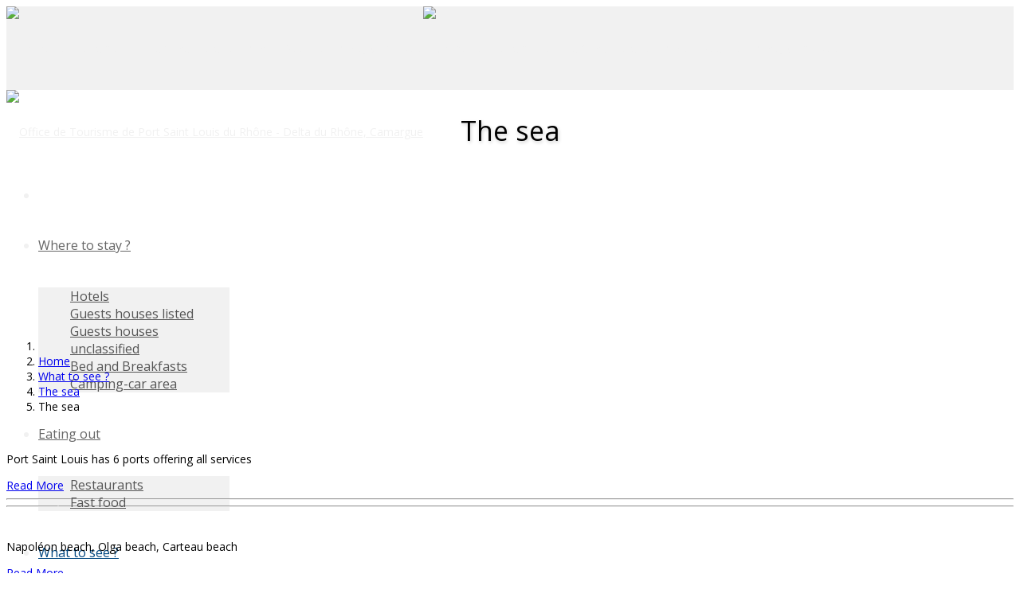

--- FILE ---
content_type: text/html; charset=utf-8
request_url: https://portsaintlouis-tourisme.fr/en/what-to-see/the-sea?view=category&id=68
body_size: 7078
content:
<!DOCTYPE html>
<html prefix="og: http://ogp.me/ns#" xmlns="http://www.w3.org/1999/xhtml" xml:lang="en-gb" lang="en-gb" dir="ltr">
        <head>
        <meta http-equiv="X-UA-Compatible" content="IE=edge">
        <meta name="viewport" content="width=device-width, initial-scale=1">
                <!-- head -->
        <base href="https://portsaintlouis-tourisme.fr/en/what-to-see/the-sea" />
	<meta http-equiv="content-type" content="text/html; charset=utf-8" />
	<meta name="keywords" content="Port Saint Louis, Port Saint Louis du Rhone, Office de tourisme Port Saint Louis, Delta du Rhone, Camargue, Embouchure du Rhone, Parc Naturel Régional de Camargue, Camargue Port Saint Louis, Flamant rose, Cabanon Port Saint Louis,  Delta du Rhone Camargue, Flamant rose Camargue, Tourisme Port Saint Louis, PNR Camargue, Moules de carteau, Terrasses de la mer Port Saint Louis, Moules de Carteau, Usine Ferrigno Port Saint Louis, Plage Napoléon Port Saint Louis, Promenade en bateau Golfe de Fos" />
	<meta name="description" content="Port Saint Louis du Rhône, terre de Camargue, situé à la limite du Delta du Rhône, à l'embouchure du Rhône. Partiellement situé dans le périmètre du Parc naturel régional de Camargue, on peut y découvrir la Camargue sauvage avec ses flamants roses, ses chevaux et ses taureaux." />
	<meta name="generator" content="Joomla! - Open Source Content Management" />
	<title>The sea</title>
	<link href="/en/what-to-see/the-sea?view=category&amp;id=68&amp;format=feed&amp;type=rss" rel="alternate" type="application/rss+xml" title="RSS 2.0" />
	<link href="/en/what-to-see/the-sea?view=category&amp;id=68&amp;format=feed&amp;type=atom" rel="alternate" type="application/atom+xml" title="Atom 1.0" />
	<link href="https://portsaintlouis-tourisme.fr/fr/component/content/category/la-mer?Itemid=522" rel="alternate" hreflang="fr-FR" />
	<link href="https://portsaintlouis-tourisme.fr/en/what-to-see/the-sea?view=category&amp;id=68" rel="alternate" hreflang="en-GB" />
	<link href="/templates/flex/images/favicon.ico" rel="shortcut icon" type="image/vnd.microsoft.icon" />
	<link href="https://portsaintlouis-tourisme.fr/en/component/search/?id=68&amp;Itemid=619&amp;format=opensearch" rel="search" title="Search Office de Tourisme de Port Saint Louis du Rhône - Delta du Rhône, Camargue" type="application/opensearchdescription+xml" />
	<link href="https://cdnjs.cloudflare.com/ajax/libs/simple-line-icons/2.4.1/css/simple-line-icons.min.css" rel="stylesheet" type="text/css" />
	<link href="/components/com_k2/css/k2.css?v=2.9.0" rel="stylesheet" type="text/css" />
	<link href="/plugins/system/jcemediabox/css/jcemediabox.min.css?bd5fa931fc61dabd341f2a70f2f5159f" rel="stylesheet" type="text/css" />
	<link href="//fonts.googleapis.com/css?family=Open+Sans:300,300italic,regular,italic,600,600italic,700,700italic,800,800italic&amp;subset=latin,latin-ext" rel="stylesheet" type="text/css" />
	<link href="/templates/flex/css/bootstrap.min.css" rel="stylesheet" type="text/css" />
	<link href="/templates/flex/css/font-awesome.min.css" rel="stylesheet" type="text/css" />
	<link href="/templates/flex/css/legacy.css" rel="stylesheet" type="text/css" />
	<link href="/templates/flex/css/template.css" rel="stylesheet" type="text/css" />
	<link href="/templates/flex/css/presets/preset1.css" rel="stylesheet" type="text/css" class="preset" />
	<link href="/templates/flex/css/custom.css" rel="stylesheet" type="text/css" />
	<link href="/plugins/system/spcookieconsent/assets/css/style.css" rel="stylesheet" type="text/css" />
	<link href="https://portsaintlouis-tourisme.fr/modules/mod_news_pro_gk5/interface/css/style.css" rel="stylesheet" type="text/css" />
	<style type="text/css">
body.site {background-color:#ffffff;}body{font-family:Open Sans, sans-serif; font-size:14px; font-weight:normal; }h1{font-family:Open Sans, sans-serif; font-size:40px; font-weight:normal; }h2{font-family:Open Sans, sans-serif; font-size:26px; font-weight:normal; }h3{font-family:Open Sans, sans-serif; font-size:24px; font-weight:normal; }h4{font-family:Open Sans, sans-serif; font-size:21px; font-weight:normal; }h5{font-family:Open Sans, sans-serif; font-size:17px; font-weight:normal; }h6{font-family:Open Sans, sans-serif; font-size:15px; font-weight:600; }.sp-megamenu-parent{font-family:Open Sans, sans-serif; font-size:16px; font-weight:normal; }.sp-page-title, .sp-page-title-no-img {height:250px;text-align:center;background-image: url([data-uri]);background-repeat:no-repeat;background-position:50% 50%;background-size:cover;background-attachment:inherit;}#sp-title h1, #sp-title h2,#sp-title h3 {}#sp-header{ color:#f1f1f1; }#sp-header a{color:#f1f1f1;}#sp-header a:hover{color:#ffffff;}#sp-breadcrumb{ padding:20px 0 0 0; }#sp-bottom{ background-color:#222222;color:#ffffff;padding:0px; }#sp-footer{ background-color:#f1f1f1;color:#555555; }#sp-footer a{color:#555555;}#sp-footer a:hover{color:#555555;}.offcanvas-menu{}.offcanvas-menu ul li a{color: #004680}.offcanvas-menu .offcanvas-inner .search input.inputbox{border-color: #004680}#sp-header .top-search-wrapper .icon-top-wrapper,#sp-header .top-search-wrapper .icon-top-wrapper >i:before,.sp-megamenu-wrapper > .sp-megamenu-parent >li >a,.sp-megamenu-wrapper #offcanvas-toggler,#sp-header .modal-login-wrapper span,#sp-header .ap-my-account i.pe-7s-user,#sp-header .ap-my-account .info-text,#sp-header .mod-languages,.logo,#cart-menu,#cd-menu-trigger,.cd-cart,.cd-cart > i{height:105px;line-height:105px;}.total_products{top:calc(105px / 2 - 22px);}#sp-header,.transparent-wrapper{height:105px;background:rgba(241,241,241,1);}.transparent,.sticky-top{background:rgba(241,241,241,1);}#sp-header #sp-menu .sp-megamenu-parent >li >a,#sp-header #sp-menu .sp-megamenu-parent li .sp-dropdown >li >a,#sp-header .top-search-wrapper .icon-top-wrapper i,#sp-header #cd-menu-trigger i,#sp-header .cd-cart i,#sp-header .top-search-wrapper{color:#666666}#sp-header #sp-menu .sp-dropdown .sp-dropdown-inner{background:#f1f1f1}#sp-header #sp-menu .sp-dropdown .sp-dropdown-inner li.sp-menu-item >a,#sp-header #sp-menu .sp-dropdown .sp-dropdown-inner li.sp-menu-item.separator >a,#sp-header #sp-menu .sp-dropdown .sp-dropdown-inner li.sp-menu-item.separator >a:hover,#sp-header .sp-module-content ul li a,#sp-header .vm-menu .vm-title{color:#555555}#sp-header #sp-menu .sp-megamenu-parent >li.active>a,#sp-header #sp-menu .sp-megamenu-parent >li.current-item>a,#sp-header #sp-menu .sp-megamenu-parent >li.sp-has-child.active>a,#offcanvas-toggler >i,#offcanvas-toggler >i:hover{color:#004680}#sp-header #sp-menu .sp-megamenu-parent .sp-dropdown li.sp-menu-item.current-item>a,#sp-header #sp-menu .sp-megamenu-parent .sp-dropdown li.sp-menu-item.current-item.active>a,#sp-header #sp-menu .sp-megamenu-parent .sp-dropdown li.sp-menu-item.current-item.active:hover>a,#sp-header #sp-menu .sp-megamenu-parent .sp-dropdown li.sp-menu-item a:hover{color: #fff;background-color:#004680;}#sp-header.onepage .sp-megamenu-parent li.active a,#sp-header.onepage .sp-megamenu-parent li.active:first-child >a.page-scroll{color:#004680;border-bottom-color:#004680;}.sticky .logo,.sticky #cart-menu,.sticky #cd-menu-trigger,.sticky .cd-cart,.sticky .cd-cart >i,.sticky .menu-is-open >i,#sp-header.sticky .modal-login-wrapper span,#sp-header.sticky .ap-my-account i.pe-7s-user,#sp-header.sticky .ap-my-account .info-text,#sp-header.sticky .mod-languages,#sp-header.sticky .top-search-wrapper .icon-top-wrapper,#sp-header.sticky .top-search-wrapper .icon-top-wrapper >i:before,.sticky .sp-megamenu-wrapper > .sp-megamenu-parent >li >a,.sticky .sp-megamenu-wrapper #offcanvas-toggler,.sticky #sp-logo a.logo{ height:80px;line-height:80px; } .sticky .total_products{top: calc(80px / 2 - 22px);} .sticky .sticky__wrapper{background:rgba(241,241,241,1); height:80px; -webkit-animation-name:fade-in-down;animation-name:fade-in-down;}.sticky .sticky__wrapper .sp-sticky-logo {height:80px;}.sticky.onepage .sticky__wrapper,.sticky.white .sticky__wrapper,.sticky.transparent .sticky__wrapper{background:rgba(241,241,241,1);} #sp-header.sticky #sp-menu .sp-megamenu-wrapper .sp-megamenu-parent >li >a,#sp-header.sticky .top-search-wrapper,#sp-header.sticky .top-search-wrapper .icon-top-wrapper i,#sp-header.sticky #cd-menu-trigger i,#sp-header.sticky .cd-cart i{;}#sp-header.sticky #sp-menu .sp-megamenu-wrapper .sp-megamenu-parent >li.active>a,#sp-header.sticky #sp-menu .sp-megamenu-wrapper .sp-megamenu-parent >li.current-item>a,#sp-header.sticky #sp-menu .sp-megamenu-wrapper .sp-megamenu-parent >li.sp-has-child.active>a,.sticky #offcanvas-toggler >i,.sticky #offcanvas-toggler >i:hover{color:;} #sp-cookie-consent {background-color: #414141; color: #ffffff; }#sp-cookie-consent a, #sp-cookie-consent a:hover, #sp-cookie-consent a:focus, #sp-cookie-consent a:active {color: #f5f5f5; }#sp-cookie-consent .sp-cookie-allow {background-color: #ffffff; color: #333333;}#sp-cookie-consent .sp-cookie-allow:hover, #sp-cookie-consent .sp-cookie-allow:active, #sp-cookie-consent .sp-cookie-allow:focus {color: #333333;}
	</style>
	<script src="/media/jui/js/jquery.min.js?4cc24f6068e53f180fac80d3de74f841" type="text/javascript"></script>
	<script src="/media/jui/js/jquery-noconflict.js?4cc24f6068e53f180fac80d3de74f841" type="text/javascript"></script>
	<script src="/media/jui/js/jquery-migrate.min.js?4cc24f6068e53f180fac80d3de74f841" type="text/javascript"></script>
	<script src="/media/k2/assets/js/k2.frontend.js?v=2.9.0&amp;sitepath=/" type="text/javascript"></script>
	<script src="/plugins/system/jcemediabox/js/jcemediabox.min.js?921232c6666cfda2efb7aeec0125543f" type="text/javascript"></script>
	<script src="/templates/flex/js/bootstrap.min.js" type="text/javascript"></script>
	<script src="/templates/flex/js/SmoothScroll.js" type="text/javascript"></script>
	<script src="/templates/flex/js/jquery.easing.min.js" type="text/javascript"></script>
	<script src="/templates/flex/js/main.js" type="text/javascript"></script>
	<script src="/plugins/system/spcookieconsent/assets/js/script.js" type="text/javascript"></script>
	<script src="https://portsaintlouis-tourisme.fr/modules/mod_news_pro_gk5/interface/scripts/engine.jquery.js" type="text/javascript"></script>
	<script type="text/javascript">
jQuery(document).ready(function(){WFMediaBox.init({"base":"\/","theme":"standard","mediafallback":0,"mediaselector":"audio,video","width":"","height":"","lightbox":0,"shadowbox":0,"icons":1,"overlay":1,"overlay_opacity":0,"overlay_color":"","transition_speed":300,"close":2,"scrolling":"fixed","labels":{"close":"Close","next":"Next","previous":"Previous","cancel":"Cancel","numbers":"{{numbers}}","numbers_count":"{{current}} of {{total}}"}});});var sp_preloader = "1";var sp_offanimation = "default";var stickyHeaderVar = "1";var stickyHeaderAppearPoint = 200;jQuery(function($){ initTooltips(); $("body").on("subform-row-add", initTooltips); function initTooltips (event, container) { container = container || document;$(container).find(".hasTooltip").tooltip({"html": true,"container": "body"});} });
	</script>
	<link href="https://portsaintlouis-tourisme.fr/fr/component/content/category/la-mer?Itemid=522" rel="alternate" hreflang="x-default" />

                <!-- Google tag (gtag.js) -->
<script async src="https://www.googletagmanager.com/gtag/js?id=G-YCE8WLREQ6"></script>
<script>
  window.dataLayer = window.dataLayer || [];
  function gtag(){dataLayer.push(arguments);}
  gtag('js', new Date());

  gtag('config', 'G-YCE8WLREQ6');
</script>
    </head>
    <body class="site com-content view-category no-layout no-task itemid-619 en-gb ltr sticky-header layout-fluid off-canvas-menu-init">
    
    	        <div class="body-wrapper off-canvas-menu-wrap">
            <div class="body-innerwrapper body_innerwrapper_overflow">
    			<div class="sp-pre-loader"><div class="sp-loader-circle"></div></div><header id="sp-header"><div class="row"><div id="sp-logo" class="col-xs-6 col-sm-6 col-md-2"><div class="sp-column"><a class="logo" href="/"><img class="sp-default-logo hidden-xs" src="/images/logos/logo-ot-psl-2019-105.png" alt="Office de Tourisme de Port Saint Louis du Rhône - Delta du Rhône, Camargue"><img class="sp-retina-logo hidden-xs" src="/images/logos/logo-ot-psl-2019-105.png" alt="Office de Tourisme de Port Saint Louis du Rhône - Delta du Rhône, Camargue"><img class="sp-default-logo visible-xs-block" src="/images/logos/logo-ot-psl-2019-90.png" alt="Office de Tourisme de Port Saint Louis du Rhône - Delta du Rhône, Camargue"></a></div></div><div id="sp-menu" class="col-xs-1 col-sm-1 col-md-8"><div class="sp-column">			<div class="sp-megamenu-wrapper">
				<a id="offcanvas-toggler" class="visible-sm visible-xs visible-md" href="#" aria-label="Menu"><i class="fa fa-bars" aria-hidden="true" title="Menu"></i></a>
				<ul class="sp-megamenu-parent menu-fade-down-fade-up hidden-sm hidden-xs hidden-md"><li class="sp-menu-item"></li><li class="sp-menu-item sp-has-child"><a  href="#"  >Where to stay ?</a><div class="sp-dropdown sp-dropdown-main sp-menu-right" style="width: 240px;"><div class="sp-dropdown-inner"><ul class="sp-dropdown-items"><li class="sp-menu-item"><a  href="/en/where-to-stay/hotels-en"  >Hotels</a></li><li class="sp-menu-item"><a  href="/en/where-to-stay/guests-houses-listed"  >Guests houses listed</a></li><li class="sp-menu-item"><a  href="/en/where-to-stay/guests-houses-unclassified"  >Guests houses unclassified</a></li><li class="sp-menu-item"><a  href="/en/where-to-stay/bed-and-breakfasts"  >Bed and Breakfasts</a></li><li class="sp-menu-item"><a  href="/en/where-to-stay/camping-car-area"  >Camping-car area</a></li></ul></div></div></li><li class="sp-menu-item sp-has-child"><a  href="#"  >Eating out</a><div class="sp-dropdown sp-dropdown-main sp-menu-right" style="width: 240px;"><div class="sp-dropdown-inner"><ul class="sp-dropdown-items"><li class="sp-menu-item"><a  href="/en/eating-out/restaurants"  >Restaurants</a></li><li class="sp-menu-item"><a  href="/en/eating-out/fast-food"  >Fast food</a></li></ul></div></div></li><li class="sp-menu-item sp-has-child active"><a  href="#"  >What to see ?</a><div class="sp-dropdown sp-dropdown-main sp-menu-right" style="width: 240px;"><div class="sp-dropdown-inner"><ul class="sp-dropdown-items"><li class="sp-menu-item sp-has-child current-item active"><a  href="/en/what-to-see/the-sea"  >The sea</a><div class="sp-dropdown sp-dropdown-sub sp-menu-right" style="width: 240px;"><div class="sp-dropdown-inner"><ul class="sp-dropdown-items"><li class="sp-menu-item"></li><li class="sp-menu-item"></li><li class="sp-menu-item"></li><li class="sp-menu-item"></li><li class="sp-menu-item"></li></ul></div></div></li><li class="sp-menu-item"><a  href="/en/what-to-see/the-river"  >The river</a></li><li class="sp-menu-item sp-has-child"><a  href="/en/what-to-see/the-traditions"  >The traditions</a><div class="sp-dropdown sp-dropdown-sub sp-menu-right" style="width: 240px;"><div class="sp-dropdown-inner"><ul class="sp-dropdown-items"><li class="sp-menu-item"></li><li class="sp-menu-item"></li><li class="sp-menu-item"></li></ul></div></div></li><li class="sp-menu-item"><a  href="/en/what-to-see/the-regional-nature-park-of-the-camargue"  >The Regional Nature Park of the Camargue</a></li><li class="sp-menu-item"></li><li class="sp-menu-item"></li></ul></div></div></li><li class="sp-menu-item sp-has-child"><a  href="#"  >What to do ?</a><div class="sp-dropdown sp-dropdown-main sp-menu-right" style="width: 240px;"><div class="sp-dropdown-inner"><ul class="sp-dropdown-items"><li class="sp-menu-item"><a  href="/en/what-to-do/visits"  >Visits</a></li><li class="sp-menu-item"><a  href="/en/what-to-do/leisure-activities"  >Leisure activities</a></li><li class="sp-menu-item"><a  href="/en/what-to-do/events-port-saint-louis"  >What’s on ?</a></li><li class="sp-menu-item"><a  href="/en/what-to-do/group"  >Group</a></li></ul></div></div></li><li class="sp-menu-item"><a  href="/en/shopping"  >Shopping</a></li><li class="sp-menu-item sp-has-child"><a  href="#"  >Pratical</a><div class="sp-dropdown sp-dropdown-main sp-menu-right" style="width: 240px;"><div class="sp-dropdown-inner"><ul class="sp-dropdown-items"><li class="sp-menu-item"><a  href="/en/pratical/pratical-informations"  >Pratical informations</a></li><li class="sp-menu-item"><a  href="/en/pratical/itineraries-accessibility-travel-maps"  >Itineraries</a></li><li class="sp-menu-item"><a  href="/en/pratical/booklets"  >Booklets</a></li><li class="sp-menu-item"><a  href="/en/pratical/contact-us"  >Contact us</a></li><li class="sp-menu-item"><a  href="/en/pratical/useful-links"  >Useful links</a></li></ul></div></div></li><li class="sp-menu-item"></li><li class="sp-menu-item"></li></ul>			</div>
		</div></div><div id="sp-topsearch" class="col-xs-1 col-sm-1 col-md-2"><div class="sp-column"><div class="sp-module "><div class="sp-module-content">
<div style="display:inline-block;" class="top-search-wrapper">

	<div class="icon-top-wrapper">
		<!-- 
        <i class="fa fa-search search-open-icon" aria-hidden="true"></i>
		<i class="fa fa-times search-close-icon" aria-hidden="true"></i> 
        -->
        <i class="pe pe-7s-search search-open-icon" aria-hidden="true"></i>
		<i class="pe pe-7s-close search-close-icon" aria-hidden="true"></i>
	</div>

	<div class="row top-search-input-wrap" id="top-search-input-wrap">
		<div class="top-search-wrap">
			<div class="searchwrapper">
				<form action="/en/what-to-see/the-sea" method="post">
					<div class="search">
						<div class="top-search-wrapper"><div class="sp_search_input"><input name="searchword" maxlength="200"  class="mod-search-searchword inputbox" type="text" size="20" value="Search ..."  onblur="if (this.value=='') this.value='Search ...';" onfocus="if (this.value=='Search ...') this.value='';" /></div></div>						<input type="hidden" name="task" value="search" />
						<input type="hidden" name="option" value="com_search" />
						<input type="hidden" name="Itemid" value="619" />
					</div>
				</form>
			</div> <!-- /.searchwrapper -->
		</div> <!-- /.col-sm-6 -->
	</div> <!-- /.row -->
</div> <!-- /.top-search-wrapper -->	</div></div></div></div></div></header><section id="sp-page-title"><div class="row"><div id="sp-title" class="col-sm-12 col-md-12"><div class="sp-column"><div class="lazyload sp-page-title" data-bg="https://portsaintlouis-tourisme.fr/images/bandeau/bandeau-entete-mer-1920x250.jpg"><div class="container"><h1 itemprop="headline" style="font-size:34px;text-shadow:1px 2px 4px rgba(0,0,0,0.2);">The sea</h1></div></div></div></div></div></section><section id="sp-breadcrumb"><div class="container"><div class="row"><div id="sp-position1" class="col-sm-12 col-md-12"><div class="sp-column"><div class="sp-module "><div class="sp-module-content">
<ol itemscope itemtype="https://schema.org/BreadcrumbList" class="breadcrumb">
	<li><i class="fa fa-home"></i></li>			<li itemprop="itemListElement" itemscope itemtype="https://schema.org/ListItem">
									<a itemprop="item" href="/en/" class="pathway"><span itemprop="name">Home</span></a>
								<meta itemprop="position" content="1">
			</li>
					<li itemprop="itemListElement" itemscope itemtype="https://schema.org/ListItem">
									<a itemprop="item" href="#" class="pathway"><span itemprop="name">What to see ?</span></a>
								<meta itemprop="position" content="2">
			</li>
					<li itemprop="itemListElement" itemscope itemtype="https://schema.org/ListItem">
									<a itemprop="item" href="/en/what-to-see/the-sea" class="pathway"><span itemprop="name">The sea</span></a>
								<meta itemprop="position" content="3">
			</li>
					<li itemprop="itemListElement" itemscope itemtype="https://schema.org/ListItem" class="active">
				<span itemprop="name">
					The sea				</span>
				<meta itemprop="position" content="4">
			</li>
		</ol>
</div></div></div></div></div></div></section><section id="sp-main-body"><div class="container"><div class="row"><div id="sp-component" class="col-sm-12 col-md-12"><div class="sp-column "><div id="system-message-container">
	</div>
<div class="blog" itemscope itemtype="http://schema.org/Blog">
	
	
	
	
	
				<div class="items-leading clearfix">
							<article class="item leading-0"
					itemprop="blogPost" itemscope itemtype="http://schema.org/BlogPosting">
					





<div class="entry-image intro-image">
			<a href="/en/what-to-see/the-sea/the-harbors">
	
					<img class="lazyload" src="[data-uri]" data-src="https://portsaintlouis-tourisme.fr/images/mer/la-mer-port-de-plaisance-400x265.jpg" alt="">
			        

			</a>
	</div>
<div class="entry-header">
	</div>


		
<p>Port Saint Louis has 6 ports offering all services</p>
    <div class="clearfix"></div>	
 
	
<div class="readmore">
	<a class="btn btn-readmore" href="/en/what-to-see/the-sea/the-harbors" itemprop="url">
		Read More	</a>
</div>
	    

	<div class="clearfix"></div>	
	          	<div class="clearfix"></div>
			<hr />
	 

				</article><hr />
									</div><!-- end items-leading -->
	
		    
    				                                                                        <div class="items-row row-0 row clearfix">
                                <div class="col-sm-6">
                    <article class="item column-1"
                        itemprop="blogPost" itemscope itemtype="http://schema.org/BlogPosting">
                        





<div class="entry-image intro-image">
			<a href="/en/what-to-see/the-sea/the-beaches">
	
					<img class="lazyload" src="[data-uri]" data-src="https://portsaintlouis-tourisme.fr/images/mer/la-mer-plage-napoleon-400x265.jpg" alt="">
			        

			</a>
	</div>
<div class="entry-header">
	</div>


		
<p>Napoléon beach, Olga beach, Carteau beach</p>
    <div class="clearfix"></div>	
 
	
<div class="readmore">
	<a class="btn btn-readmore" href="/en/what-to-see/the-sea/the-beaches" itemprop="url">
		Read More	</a>
</div>
	    

	<div class="clearfix"></div>	
	          	<div class="clearfix"></div>
			<hr />
	 

                    </article>
                    <!-- end item -->
                                    </div><!-- end col-sm-* -->
                                                                            <div class="col-sm-6">
                    <article class="item column-2"
                        itemprop="blogPost" itemscope itemtype="http://schema.org/BlogPosting">
                        





<div class="entry-image intro-image">
			<a href="/en/what-to-see/the-sea/the-nautical-activities">
	
					<img class="lazyload" src="[data-uri]" data-src="https://portsaintlouis-tourisme.fr/images/mer/la-mer-activites-nautiques-kite-400x265.jpg" alt="">
			        

			</a>
	</div>
<div class="entry-header">
	</div>


		
<p>The climatic conditions of air, water and wind are often ideal for practicing all kinds of nautical activities.</p>
    <div class="clearfix"></div>	
 
	
<div class="readmore">
	<a class="btn btn-readmore" href="/en/what-to-see/the-sea/the-nautical-activities" itemprop="url">
		Read More	</a>
</div>
	    

	<div class="clearfix"></div>	
	          	<div class="clearfix"></div>
			<hr />
	 

                    </article>
                    <!-- end item -->
                                    </div><!-- end col-sm-* -->
                                    </div><!-- end row -->
                                                                                                    <div class="items-row row-1 row clearfix">
                                <div class="col-sm-6">
                    <article class="item column-1"
                        itemprop="blogPost" itemscope itemtype="http://schema.org/BlogPosting">
                        





<div class="entry-image intro-image">
			<a href="/en/what-to-see/the-sea/fishing">
	
					<img class="lazyload" src="[data-uri]" data-src="https://portsaintlouis-tourisme.fr/images/mer/la-mer-la-peche-moules-400x265.jpg" alt="">
			        

			</a>
	</div>
<div class="entry-header">
	</div>


		
<p>Sea-fishing enables to fish Dover soles, but also «sea basses », sea breams, tunas, turbots, etc.</p>
    <div class="clearfix"></div>	
 
	
<div class="readmore">
	<a class="btn btn-readmore" href="/en/what-to-see/the-sea/fishing" itemprop="url">
		Read More	</a>
</div>
	    

	<div class="clearfix"></div>	
	          	<div class="clearfix"></div>
			<hr />
	 

                    </article>
                    <!-- end item -->
                                    </div><!-- end col-sm-* -->
                                                                            <div class="col-sm-6">
                    <article class="item column-2"
                        itemprop="blogPost" itemscope itemtype="http://schema.org/BlogPosting">
                        





<div class="entry-image intro-image">
			<a href="/en/what-to-see/the-sea/the-sea-products">
	
					<img class="lazyload" src="[data-uri]" data-src="https://portsaintlouis-tourisme.fr/images/mer/la-mer-conchyliculture-400x265.jpg" alt="">
			        

			</a>
	</div>
<div class="entry-header">
	</div>


		
<p>Shellfish breeding clusters shell and mollusk farming activities.</p>
    <div class="clearfix"></div>	
 
	
<div class="readmore">
	<a class="btn btn-readmore" href="/en/what-to-see/the-sea/the-sea-products" itemprop="url">
		Read More	</a>
</div>
	    

	<div class="clearfix"></div>	
	          	<div class="clearfix"></div>
			<hr />
	 

                    </article>
                    <!-- end item -->
                                    </div><!-- end col-sm-* -->
                                    </div><!-- end row -->
                                            
    
	
		</div>
</div></div></div></div></section><section id="sp-bottom"><div class="container"><div class="row"><div id="sp-bottom1" class="col-sm-6 col-md-5"><div class="sp-column"><div class="sp-module "><div class="sp-module-content">

<div class="custom"  >
	<div class="title-bottom">CONTACT US</div>
<div class="adresse"><strong>Office de Tourisme de Port Saint Louis du Rhône</strong><br />Tour Saint Louis - Quai Bonnardel<br />13230 Port Saint Louis du Rhône
<div class="tel"><a href="tel:+330442860121">+33 (0)4 42 86 01 21</a></div>
</div>
<div class="contact-us"><a href="/en/pratical/contact-us">Contact us by e-mail</a></div>
<div class="social-icons"><a class="fa fa-facebook" title="Facebook" href="https://www.facebook.com/OfficedeTourismedePortSaintLouisduRhone/" target="_blank" rel="noopener"></a> <a class="fa fa-tripadvisor" title="Tripadvisor" href="https://www.tripadvisor.fr/Attraction_Review-g3135579-d10427921-Reviews-Office_de_Tourisme_de_Port_Saint_Louis_du_Rhone-Port_Saint_Louis_du_Rhone_Bouch.html" target="_blank" rel="noopener"></a></div></div>
</div></div></div></div><div id="sp-bottom2" class="col-sm-6 col-md-4"><div class="sp-column"><div class="sp-module "><div class="sp-module-content">

<div class="custom"  >
	<div class="title-bottom">WITH ONE CLIC</div>
<!-- START: Modules Anywhere --><ul class="nav menu mod-list">
<li class="item-643">		<a  href="/en/where-to-stay/hotels-en"  > Accommodation</a></li><li class="item-644">		<a  href="/en/pratical/itineraries-accessibility-travel-maps"  > Access and Transport</a></li><li class="item-645">		<a  href="/en/pratical/pratical-informations"  > Pratical informations</a></li><li class="item-646">		<a  href="/en/what-to-do/events-port-saint-louis"  > Agenda</a></li><li class="item-647">		<a  href="/en/what-to-do/group"  > Group</a></li><li class="item-648">		<a  href="/en/pratical/booklets"  > Booklets</a></li><li class="item-649">		<a  href="/en/what-to-do/visits"  > Visits</a></li></ul>
<!-- END: Modules Anywhere --></div>
</div></div></div></div><div id="sp-bottom3" class="col-sm-6 col-md-3"><div class="sp-column"><div class="sp-module "><div class="sp-module-content">	<div class="nspMain " id="nsp-modinfosaccueil_bas" data-config="{
				'animation_speed': 400,
				'animation_interval': 5000,
				'animation_function': 'Fx.Transitions.Expo.easeIn',
				'news_column': 1,
				'news_rows': 1,
				'links_columns_amount': 1,
				'links_amount': 1
			}">		
				
					<div class="nspArts bottom" style="width:100%;">
								<div class="nspArtScroll1">
					<div class="nspArtScroll2 nspPages1">
																	<div class="nspArtPage active nspCol1">
																				<div class="nspArt nspCol1" style="padding:0 0 0 0;">
								<p class="nspText tleft fleft"><p><span class="title-bottom-3">THE TOURIST OFFICE</span><br /><span style="font-size: 15px;">welcome you from</span><br /><strong>January to June and from the end of August to December:</strong><br />from 8:30 a.m until 12:00 p.m and from 1:30 p.m until 5:00 p.m (monday-friday)</p>
<p><strong>July and August - From Monday, July 1st until Saturday, August 31st 2024</strong><br />From Monday to Saturday<br />from 9:00 a.m until&nbsp;12:30 p.m and from 2:00 p.m. until 5:30 p.m<br />Closed Sunday<br /><br /></p></p>							</div>
												</div>
																</div>

									</div>
			</div>
		
				
			</div>
</div></div></div></div></div></div></section><footer id="sp-footer"><div class="container"><div class="row"><div id="sp-footer1" class="col-sm-12 col-md-12"><div class="sp-column"><span class="sp-copyright">© 2026 Office de Tourisme de Port Saint Louis du Rhône - <a href="/en/legal-notices">Legal notices</a></span></div></div></div></div></footer>            </div> <!-- /.body-innerwrapper -->
        </div> <!-- /.body-wrapper -->
        
        <!-- Off Canvas Menu -->
        <div class="offcanvas-menu">
            <a href="#" class="close-offcanvas" aria-label="Close"><i class="fa fa-remove" aria-hidden="true"></i></a>
            <div class="offcanvas-inner">
                                    <div class="sp-module "><div class="sp-module-content"><div class="search flex-search">
	<form action="/en/what-to-see/the-sea" method="post">
		<input name="searchword" id="mod-search-searchword" maxlength="200"  class="inputbox search-query" type="text" size="20" placeholder="Search ..." />		<input type="hidden" name="task" value="search" />
		<input type="hidden" name="option" value="com_search" />
		<input type="hidden" name="Itemid" value="619" />
	</form>
</div>
</div></div>
                                </div> <!-- /.offcanvas-inner -->
        </div> <!-- /.offcanvas-menu -->

            
        
        <!-- Preloader -->
        
    <div id="sp-cookie-consent" class="position-bottom"><div><div class="sp-cookie-consent-content">En poursuivant votre navigation sur ce site, vous acceptez l'utilisation de cookies pour nous permettre de réaliser des statistiques de visites de notre site.</div><div class="sp-cookie-consent-action"><a class="sp-cookie-close sp-cookie-allow" href="#">Accepter</a></div></div></div></body>
</html>